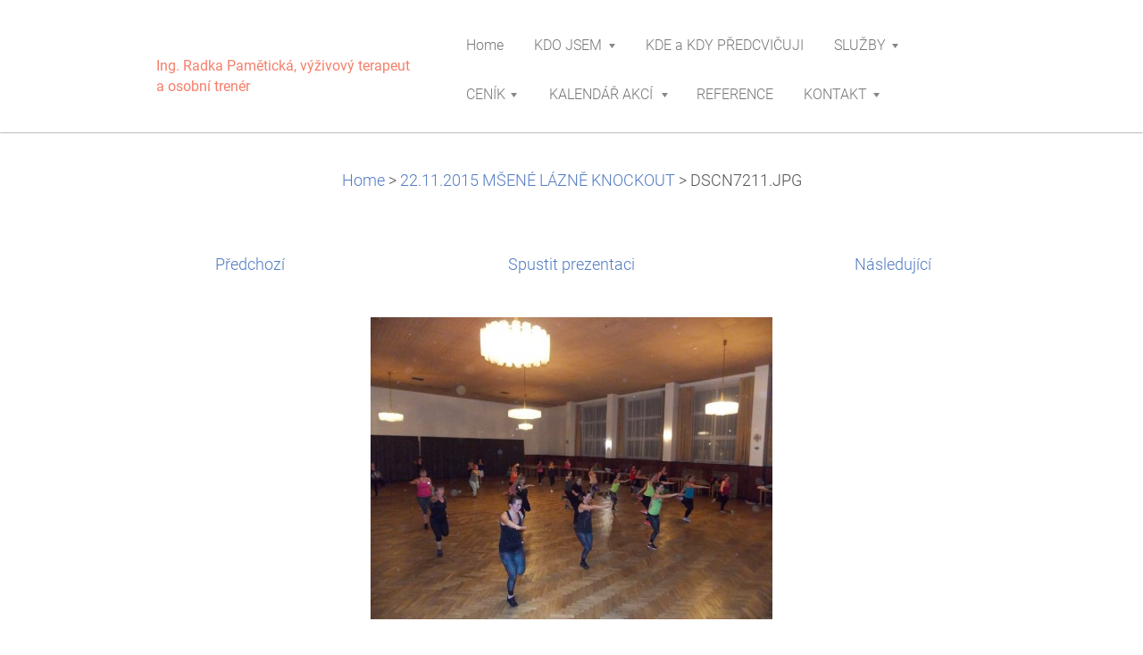

--- FILE ---
content_type: text/html; charset=UTF-8
request_url: https://www.planzdravi.cz/album/a22-11-2015-msene-lazne-knockout/dscn7211-jpg/
body_size: 6585
content:
<!DOCTYPE html>
<!--[if IE 8]><html class="lt-ie10 lt-ie9 no-js no-bg" lang="cs"> <![endif]-->
<!--[if IE 9]><html class="lt-ie10 no-js no-bg" lang="cs"> <![endif]-->
<!--[if gt IE 9]><!-->
<html lang="cs" class="no-js no-bg">
<!--<![endif]-->
<head>
    <base href="https://www.planzdravi.cz/">
  <meta charset="utf-8">
  <meta name="description" content="">
  <meta name="keywords" content="">
  <meta name="generator" content="Webnode">
  <meta name="apple-mobile-web-app-capable" content="yes">
  <meta name="apple-mobile-web-app-status-bar-style" content="black">
  <meta name="format-detection" content="telephone=no">
    <link rel="icon" type="image/svg+xml" href="/favicon.svg" sizes="any">  <link rel="icon" type="image/svg+xml" href="/favicon16.svg" sizes="16x16">  <link rel="icon" href="/favicon.ico"><link rel="canonical" href="https://www.planzdravi.cz/album/a22-11-2015-msene-lazne-knockout/dscn7211-jpg/">
<script type="text/javascript">(function(i,s,o,g,r,a,m){i['GoogleAnalyticsObject']=r;i[r]=i[r]||function(){
			(i[r].q=i[r].q||[]).push(arguments)},i[r].l=1*new Date();a=s.createElement(o),
			m=s.getElementsByTagName(o)[0];a.async=1;a.src=g;m.parentNode.insertBefore(a,m)
			})(window,document,'script','//www.google-analytics.com/analytics.js','ga');ga('create', 'UA-797705-6', 'auto',{"name":"wnd_header"});ga('wnd_header.set', 'dimension1', 'W1');ga('wnd_header.set', 'anonymizeIp', true);ga('wnd_header.send', 'pageview');var pageTrackerAllTrackEvent=function(category,action,opt_label,opt_value){ga('send', 'event', category, action, opt_label, opt_value)};</script>
  <link rel="alternate" type="application/rss+xml" href="https://planzdravi.cz/rss/all.xml" title="">
<!--[if lte IE 9]><style type="text/css">.cke_skin_webnode iframe {vertical-align: baseline !important;}</style><![endif]-->
    <meta http-equiv="X-UA-Compatible" content="IE=edge" />
    <title>DSCN7211.JPG :: Plán pro zdraví</title>
    <meta name="viewport" content="width=device-width" />
    <link rel="stylesheet" href="https://d11bh4d8fhuq47.cloudfront.net/_system/skins/v15/50001400/css/style.css" />
    <link rel="stylesheet" href="https://d11bh4d8fhuq47.cloudfront.net/_system/skins/v15/50001400/css/light_creme.css" />
    <script type="text/javascript">
        /* <![CDATA[ */
        var wnTplSettings = {};
        wnTplSettings.photogallerySlideshowStop  = 'Pozastavit prezentaci';
        wnTplSettings.photogallerySlideshowStart = 'Spustit prezentaci';
        wnTplSettings.faqShowAnswer = 'Zobrazit celou odpověď.';
        wnTplSettings.faqHideAnswer = 'Skrýt odpověď.';
        wnTplSettings.menuLabel = 'Menu';
        /* ]]> */
    </script>
    <script src="https://d11bh4d8fhuq47.cloudfront.net/_system/skins/v15/50001400/js/main.js"></script>

				<script type="text/javascript">
				/* <![CDATA[ */
					
					if (typeof(RS_CFG) == 'undefined') RS_CFG = new Array();
					RS_CFG['staticServers'] = new Array('https://d11bh4d8fhuq47.cloudfront.net/');
					RS_CFG['skinServers'] = new Array('https://d11bh4d8fhuq47.cloudfront.net/');
					RS_CFG['filesPath'] = 'https://www.planzdravi.cz/_files/';
					RS_CFG['filesAWSS3Path'] = 'https://ecca5f61ec.clvaw-cdnwnd.com/3a0f741a5e88588224c18fd3206e2bac/';
					RS_CFG['lbClose'] = 'Zavřít';
					RS_CFG['skin'] = 'default';
					if (!RS_CFG['labels']) RS_CFG['labels'] = new Array();
					RS_CFG['systemName'] = 'Webnode';
						
					RS_CFG['responsiveLayout'] = 1;
					RS_CFG['mobileDevice'] = 0;
					RS_CFG['labels']['copyPasteSource'] = 'Více zde:';
					
				/* ]]> */
				</script><script type="text/javascript" src="https://d11bh4d8fhuq47.cloudfront.net/_system/client/js/compressed/frontend.package.1-3-108.js?ph=ecca5f61ec"></script><style type="text/css"></style></head>
<body>
<div id="wrapper" class="WIDE LIGHT CREME">


    <!-- div id="header" -->
    <div id="header">

        <!-- div id="headerContent" -->
        <div id="headerContent" class="clearfix">

            <div id="logoZone">
                <div id="logo"><a href="home/" title="Přejít na úvodní stránku."><span id="rbcSystemIdentifierLogo" style="visibility: hidden;">Plán pro zdraví</span></a></div>                <div id="moto"><span id="rbcCompanySlogan" class="rbcNoStyleSpan">Ing. Radka Pamětická, výživový terapeut a osobní trenér</span></div>
            </div>

        </div>
        <!-- div id="headerContent" -->

    </div>

    <!-- div id="main" -->
    <div id="main" role="main">


        <!-- div id="mainContent" -->
        <div id="mainContent" class="clearfix" >


            <!-- div class="column100" -->
            <div class="column100">
                <div id="pageNavigator" class="rbcContentBlock">            <div id="navigator" class="widget widgetNavigator clearfix">             <a class="navFirstPage" href="/home/">Home</a>           <span> &gt; </span>             <a href="fotogalerie/a22-11-2015-msene-lazne-knockout/">22.11.2015 MŠENÉ LÁZNĚ KNOCKOUT </a>           <span> &gt; </span>             <span id="navCurrentPage">DSCN7211.JPG</span>             </div>      </div>                  
		
    
    
      <div class="widget widgetPhotogalleryDetail clearfix">
      
          <div class="widgetTitle"> 
              <h1></h1>
          </div>   
                   
          <div class="widgetContent clearfix">
                
                <div class="wrapperContent clearfix">                         

                    <div class="wrapperNav">
            		        	<table>
                          
                           <tr>
                              <td class="before">
                                     	              
			<a class="prev" title="Předchozí" href="/album/a22-11-2015-msene-lazne-knockout/dscn7214-jpg/" onclick="RubicusFrontendIns.showPhotogalleryImage(this.href);">Předchozí</a>
		
                              </td>
                              <td class="control">
            	                    <a id="slideshowControl" onclick="RubicusFrontendIns.startSlideshow(); return(false);" onmouseover="this.className='enableControl hover'" onmouseout="this.className='enableControl'" title="Spustit automatické procházení obrázků">
            	                        Spustit prezentaci
            	                    </a>
            	               
                                  <script type="text/javascript"> 
                                      if ( RubicusFrontendIns.isPhotogalleryAjaxMode() ) { 
                                          document.getElementById('slideshowControl').className = "enableControl"; 
                                      } 
                                  </script>
                              </td>
                              <td class="after">
                           	         
      <a class="next" title="Následující" href="/album/a22-11-2015-msene-lazne-knockout/dscn7209-jpg/" onclick="RubicusFrontendIns.showPhotogalleryImage(this.href);">Následující</a>
		
                              </td>
                          </tr>
                          
                          </table>                     
                    </div>
                    
        						<div class="wrapperImage"> 
          						  <a href="/images/200002162-bf228c01d2-public/DSCN7211.JPG?s3=1" onclick="return !window.open(this.href);" title="Odkaz se otevře do nového okna prohlížeče.">
                            <img src="https://ecca5f61ec.clvaw-cdnwnd.com/3a0f741a5e88588224c18fd3206e2bac/system_preview_detail_200002162-bf228c01d2-public/DSCN7211.JPG" width="450" height="338" alt="" onload="RubicusFrontendIns.startSlideshowInterval();">
                        </a>                                           
                    </div>                                      
                    
                </div>
                  
                                                                          

                <div class="wrapperBacklink">
                      <a class="iconBack" href="fotogalerie/a22-11-2015-msene-lazne-knockout/">Zpět</a> 
                </div>                                   

          </div>     
    	
      </div>  
          
		    			 
		
			<script type="text/javascript">
			RubicusFrontendIns.setNextPhotogalleryImage('/album/a22-11-2015-msene-lazne-knockout/dscn7209-jpg/');
			RubicusFrontendIns.setPreviousPhotogalleryImage('/album/a22-11-2015-msene-lazne-knockout/dscn7214-jpg/');
			</script>
			
            </div>
            <!-- div class="column100" -->

        </div>
        <!-- div id="mainContent" -->

    </div>
    <!-- div id="main" -->




    <!-- div id="footerCover" -->
    <div id="footerCover">

        <!-- div id="footerMain" -->
        <div id="footerMain">

            <!-- div id="footerMainContent" -->
            <div id="footerMainContent" class="footerColumns clearfix">

                <div class="column33 footerColumn1">
                                        

                </div>

                <div class="column33 footerColumn2">
                                                        </div>

                <div class="column33 footerColumn3">
                     
      <div class="widget widgetContact clearfix">              
		      
          <div class="widgetTitle"> 
              <h2>Kontakt</h2>
          </div>   
                   
          <div class="widgetContent clearfix">    
              <span class="contactCompany">Plán pro zdraví</span>
              <span class="contactAddress">Radka Pamětická<br />
Loucká 5<br />
273 24</span>     
              <span class="contactPhone">     
      +420 602 420 378     
	</span>  
              <span class="contactEmail">          									
      <a href="&#109;&#97;&#105;&#108;&#116;&#111;:&#114;&#97;&#100;&#107;&#97;&#112;&#97;&#109;&#97;&#64;&#103;&#109;&#97;&#105;&#108;&#46;&#99;&#122;"><span id="rbcContactEmail">&#114;&#97;&#100;&#107;&#97;&#112;&#97;&#109;&#97;&#64;&#103;&#109;&#97;&#105;&#108;&#46;&#99;&#122;</span></a> 
	</span>             
          </div>                         	
		    		
      </div>             
					
                                                        </div>

            </div>
            <!-- div id="footerMainContent" -->

        </div>
        <!-- div id="footerMain" -->



        <!-- div id="footerText" -->
        <div id="footerText" class="clearfix">

            <!-- div id="footerTextContent" -->
            <div id="footerTextContent" class="clearfix">

                <!-- div id="lang" -->
                <div id="lang" class="clearfix">
                    <div id="languageSelect"></div>			
                </div>
                <!-- div id="lang" -->

                <!-- div id="copyright" -->
                <div id="copyright">
                    <span id="rbcFooterText" class="rbcNoStyleSpan"></span>                </div>
                <!-- div id="copyright" -->

                <!-- div id="signature" -->
                <div id="signature">
                    <span class="rbcSignatureText">Vytvořeno službou <a href="https://www.webnode.cz?utm_source=brand&amp;utm_medium=footer&amp;utm_campaign=premium" rel="nofollow" >Webnode</a></span>                </div>
                <!-- div id="signature" -->

            </div>
            <!-- div id="footerTextContent" -->

        </div>
        <!-- div id="footerText" -->

    </div>
    <!-- div id="footerCover" -->

    <!-- div id="headerNav" -->
    <div id="navMenu" class="desktopMenu clearfix">
        <div class="menuWrapper">
            

    
	<ul class="menu">
	<li class="first">      
        <a href="/home/"> <span>Home</span> </a>
    </li>
	<li>      
        <a href="/o-nas/"> <span>KDO JSEM</span> </a>
    
	<ul class="level1">
		<li class="first">      
        <a href="/proc-i-telocvicna-/"> <span>Popis cvičení</span> </a>
    
		<ul class="level2">
			<li class="first">      
        <a href="/proc-i-telocvicna-/afropowerfit/"> <span>AFROpowerFIT</span> </a>
    </li>
			<li>      
        <a href="/proc-i-telocvicna-/piloxing-knockout/"> <span>PILOXING KNOCKOUT</span> </a>
    </li>
			<li>      
        <a href="/proc-i-telocvicna-/piloxing/"> <span>PILOXING</span> </a>
    </li>
			<li>      
        <a href="/proc-i-telocvicna-/portdebras/"> <span>PortDeBras</span> </a>
    </li>
			<li>      
        <a href="/proc-i-telocvicna-/jumping/"> <span>JUMPING</span> </a>
    </li>
			<li>      
        <a href="/proc-i-telocvicna-/bosu/"> <span>BOSU</span> </a>
    </li>
			<li>      
        <a href="/proc-i-telocvicna-/taebo/"> <span>TAEBO</span> </a>
    </li>
			<li>      
        <a href="/proc-i-telocvicna-/body-and-mind/"> <span>Zdravotní cvičení</span> </a>
    </li>
			<li>      
        <a href="/proc-i-telocvicna-/pilates-power-stretch/"> <span>PILATES POWER STRETCH</span> </a>
    </li>
			<li>      
        <a href="/proc-i-telocvicna-/chi-toning/"> <span>CHI-TONING</span> </a>
    </li>
			<li>      
        <a href="/proc-i-telocvicna-/adk/"> <span>ADK</span> </a>
    </li>
			<li>      
        <a href="/proc-i-telocvicna-/stihle-boky-stihly-pas/"> <span>Sťíhlé boky, štíhlý pas</span> </a>
    </li>
			<li>      
        <a href="/proc-i-telocvicna-/fit-balet/"> <span>FIT BALET</span> </a>
    </li>
			<li>      
        <a href="/proc-i-telocvicna-/spinning/"> <span>SPINNING</span> </a>
    </li>
			<li>      
        <a href="/proc-i-telocvicna-/tabata-training/"> <span>TABATA Training</span> </a>
    </li>
			<li>      
        <a href="/proc-i-telocvicna-/organova-joga/"> <span>Orgánová jóga</span> </a>
    </li>
			<li>      
        <a href="/proc-i-telocvicna-/kundaliny-joga/"> <span>Kundaliny jóga</span> </a>
    </li>
			<li>      
        <a href="/proc-i-telocvicna-/hormonalni-joga/"> <span>HORMONÁLNÍ JÓGA</span> </a>
    </li>
			<li>      
        <a href="/proc-i-telocvicna-/hatha-joga/"> <span>HATHA-JÓGA</span> </a>
    </li>
			<li>      
        <a href="/proc-i-telocvicna-/dance-joga/"> <span>DANCE JÓGA</span> </a>
    </li>
			<li>      
        <a href="/proc-i-telocvicna-/vinyasa-joga/"> <span>VINYASA JÓGA</span> </a>
    </li>
			<li class="last">      
        <a href="/proc-i-telocvicna-/fascialni-joga/"> <span>Fasciální jóga</span> </a>
    </li>
		</ul>
		</li>
		<li>      
        <a href="/media/"> <span>Média</span> </a>
    </li>
		<li>      
        <a href="/dobrocinne-akce/"> <span>Charitativní akce</span> </a>
    
		<ul class="level2">
			<li class="first">      
        <a href="/dobrocinne-akce/ivan-drlik/"> <span>Ivan Drlík</span> </a>
    </li>
			<li>      
        <a href="/dobrocinne-akce/dobry-andel/"> <span>Dobrý Anděl</span> </a>
    </li>
			<li>      
        <a href="/dobrocinne-akce/utulek-kralupy-nad-vltavou/"> <span>Útulek Kralupy nad Vltavou</span> </a>
    </li>
			<li>      
        <a href="/dobrocinne-akce/zoo-praha-2012/"> <span>Zoo Praha 2012</span> </a>
    </li>
			<li>      
        <a href="/dobrocinne-akce/podpora-sportu-deti/"> <span>Podpora sportu dětí </span> </a>
    </li>
			<li class="last">      
        <a href="/dobrocinne-akce/podpora-deti/"> <span>Podpora dětí</span> </a>
    </li>
		</ul>
		</li>
		<li>      
        <a href="/recepty/"> <span>RECEPTY</span> </a>
    
		<ul class="level2">
			<li class="first">      
        <a href="/recepty/snidane2/"> <span>SNÍDANĚ</span> </a>
    </li>
			<li>      
        <a href="/recepty/obedy/"> <span>OBĚDY</span> </a>
    </li>
			<li>      
        <a href="/recepty/vecere/"> <span>VEČEŘE</span> </a>
    </li>
			<li>      
        <a href="/recepty/detoxikace/"> <span>DETOXIKACE</span> </a>
    </li>
			<li class="last">      
        <a href="/recepty/cukrovi/"> <span>CUKROVÍ</span> </a>
    </li>
		</ul>
		</li>
		<li class="last">      
        <a href="/rady-a-tipy/"> <span>Rady a tipy</span> </a>
    </li>
	</ul>
	</li>
	<li>      
        <a href="/kde-predcvicuji/"> <span>KDE a KDY PŘEDCVIČUJI</span> </a>
    </li>
	<li>      
        <a href="/sluzby2/"> <span>SLUŽBY</span> </a>
    
	<ul class="level1">
		<li class="first">      
        <a href="/sluzby2/sestaveni-jidelnicku-na-miru/"> <span>Sestavení jídelníčku na míru</span> </a>
    </li>
		<li>      
        <a href="/sluzby2/diagnostika-tela-tanita/"> <span>Diagnostika těla TANITA</span> </a>
    </li>
		<li>      
        <a href="/sluzby2/individualni-trenink/"> <span>Individuální trénink</span> </a>
    </li>
		<li>      
        <a href="/sluzby2/vyziva-ve-sportu/"> <span>Výživa ve sportu</span> </a>
    </li>
		<li>      
        <a href="/zdrave-hubnuti/"> <span>Programy na míru</span> </a>
    
		<ul class="level2">
			<li class="first">      
        <a href="/zdrave-hubnuti/trimesicni-hubnouci-program-pod-dohledem/"> <span>Tříměsíční intenzivní program</span> </a>
    </li>
			<li>      
        <a href="/zdrave-hubnuti/ploche-bricho/"> <span>Ploché břicho</span> </a>
    
			<ul class="level3">
				<li class="first">      
        <a href="/zdrave-hubnuti/ploche-bricho/program-c-1/"> <span>Program č. 1</span> </a>
    </li>
				<li>      
        <a href="/zdrave-hubnuti/ploche-bricho/program-c-2/"> <span>Program č. 2</span> </a>
    </li>
				<li class="last">      
        <a href="/zdrave-hubnuti/ploche-bricho/program-c-3/"> <span>Program č. 3</span> </a>
    </li>
			</ul>
			</li>
			<li class="last">      
        <a href="/zdrave-hubnuti/stihle-boky/"> <span>Štíhlé boky</span> </a>
    </li>
		</ul>
		</li>
		<li>      
        <a href="/sluzby2/vyziva-deti/"> <span>Výživa dětí</span> </a>
    </li>
		<li>      
        <a href="/sluzby2/nordic-walking/"> <span>NORDIC Walking</span> </a>
    </li>
		<li>      
        <a href="/sluzby2/cviceni-s-kojenci-a-batolaty/"> <span>Cvičení s kojenci</span> </a>
    </li>
		<li class="last">      
        <a href="/test-podlozek/"> <span>TEST Podložek</span> </a>
    </li>
	</ul>
	</li>
	<li>      
        <a href="/sluzby/"> <span>CENÍK</span> </a>
    
	<ul class="level1">
		<li class="first last">      
        <a href="/storno-podminky/"> <span>Storno podmínky</span> </a>
    </li>
	</ul>
	</li>
	<li>      
        <a href="/kalendar-akci/"> <span>KALENDÁŘ AKCÍ</span> </a>
    
	<ul class="level1">
		<li class="first">      
        <a href="/dovolena-se-cvicenim2/"> <span>Dovolená se cvičením</span> </a>
    </li>
		<li class="last">      
        <a href="/fotogalerie/"> <span>FOTOGALERIE</span> </a>
    
		<ul class="level2">
			<li class="first">      
        <a href="/fotogalerie/italie-2017/"> <span>Itálie 2017</span> </a>
    </li>
			<li>      
        <a href="/fotogalerie/a18-2-2017-a-fitness/"> <span>18.2.2017 A-fitness</span> </a>
    </li>
			<li>      
        <a href="/fotogalerie/a11-2-2017-skoleni-akrobacice/"> <span>11.2.2017  Školení Akrobacice</span> </a>
    </li>
			<li>      
        <a href="/fotogalerie/a31-12-2016-velvary/"> <span>31.12.2016 Velvary</span> </a>
    </li>
			<li>      
        <a href="/fotogalerie/a23-1-2016/"> <span>23.1.2016 A-fitness Jóga</span> </a>
    </li>
			<li>      
        <a href="/fotogalerie/a16-1-2016/"> <span>16.1.2016 A-fitness</span> </a>
    </li>
			<li>      
        <a href="/fotogalerie/a9-1-2016-velvary/"> <span>9.1.2016 Velvary</span> </a>
    </li>
			<li>      
        <a href="/fotogalerie/silvestr-2015/"> <span>Silvestr 2015</span> </a>
    </li>
			<li>      
        <a href="/fotogalerie/a27-12-2015-a-fitness/"> <span>27.12.2015 A-fitness</span> </a>
    </li>
			<li>      
        <a href="/fotogalerie/a29-11-2015-double-master-lekce/"> <span>29.11.2015 Double Master lekce</span> </a>
    </li>
			<li>      
        <a href="/fotogalerie/a28-10-2015-a-fitness-roudnice/"> <span>28.10.2015 A-fitness Roudnice</span> </a>
    </li>
			<li>      
        <a href="/fotogalerie/slany-24-10-2015/"> <span>24.10.2015 Slaný</span> </a>
    </li>
			<li>      
        <a href="/fotogalerie/a3-10-2015-msene-lazne/"> <span>3.10.2015 Mšené Lázně</span> </a>
    </li>
			<li>      
        <a href="/fotogalerie/a28-9-2015-velvary/"> <span>28.9.2015 Velvary</span> </a>
    </li>
			<li>      
        <a href="/fotogalerie/msene-lazne-12-9-2015/"> <span>12.9.2015 Mšené-Lázně</span> </a>
    </li>
			<li>      
        <a href="/fotogalerie/italie-2015/"> <span>Itálie 2015</span> </a>
    </li>
			<li>      
        <a href="/fotogalerie/carodejnice-30-4-velvary/"> <span>30.4. Velvary Čarodějnice</span> </a>
    </li>
			<li>      
        <a href="/akce-slany-11-4-2015/"> <span>11.4.2015 Slaný</span> </a>
    </li>
			<li>      
        <a href="/akce-trihodinova-pomlazka-velvary/"> <span>AKCE Tříhodinová pomlázka Velvary</span> </a>
    </li>
			<li>      
        <a href="/fotogalerie/akce-a-fitness-28-3-2015/"> <span>28.3.2015 A-fitness Roudnice</span> </a>
    </li>
			<li>      
        <a href="/fotogalerie/akce-slany-1-3-2015/"> <span>AKCE Slaný 1.3.2015</span> </a>
    </li>
			<li>      
        <a href="/fotogalerie/akce-21-2-retro-ve-velvarech/"> <span>RETRO 21.2. Velvary</span> </a>
    </li>
			<li>      
        <a href="/fotogalerie/akce-a-fitness-7-2-2015/"> <span>AKCE A-fitness 7.2.2015</span> </a>
    </li>
			<li>      
        <a href="/fotogalerie/akce-18-1-2015-velvary/"> <span>AKCE 18.1.2015 VELVARY</span> </a>
    </li>
			<li>      
        <a href="/fotogalerie/akce-slany-27-12-2015/"> <span>AKCE Slaný 27.12.2015</span> </a>
    </li>
			<li>      
        <a href="/fotogalerie/akce-6-12-2014-a-fitness/"> <span>AKCE 6.12.2014 A-fitness</span> </a>
    </li>
			<li>      
        <a href="/fotogalerie/akce-slany-17-11-2014/"> <span>Akce Slaný 17.11.2014</span> </a>
    </li>
			<li>      
        <a href="/fotogalerie/italie-2014/"> <span>Itálie 2014</span> </a>
    </li>
			<li>      
        <a href="/fotogalerie/italie-2013/"> <span>Itálie 2013</span> </a>
    </li>
			<li>      
        <a href="/fotogalerie/a22-11-2015-msene-lazne-knockout/"> <span>22.11.2015 MŠENÉ LÁZNĚ KNOCKOUT </span> </a>
    </li>
			<li class="last">      
        <a href="/fotogalerie/a29-4-2018-joga-vikend-mlade-buky/"> <span>29.4.2018 Jóga víkend Mladé Buky</span> </a>
    </li>
		</ul>
		</li>
	</ul>
	</li>
	<li>      
        <a href="/reference/"> <span>REFERENCE</span> </a>
    </li>
	<li class="last">      
        <a href="/kontakt/"> <span>KONTAKT</span> </a>
    
	<ul class="level1">
		<li class="first last">      
        <a href="/ochrana-osobnich-udaju/"> <span>Ochrana osobních údajů</span> </a>
    </li>
	</ul>
	</li>
</ul>
    <div class="clearfix"><!-- / --></div>
				
        </div>
    </div>
    <!-- div id="headerNav" -->


</div>
<!-- div id="wrapper" -->
<div class="media"></div>


<div id="rbcFooterHtml"></div><script type="text/javascript">var keenTrackerCmsTrackEvent=function(id){if(typeof _jsTracker=="undefined" || !_jsTracker){return false;};try{var name=_keenEvents[id];var keenEvent={user:{u:_keenData.u,p:_keenData.p,lc:_keenData.lc,t:_keenData.t},action:{identifier:id,name:name,category:'cms',platform:'WND1',version:'2.1.157'},browser:{url:location.href,ua:navigator.userAgent,referer_url:document.referrer,resolution:screen.width+'x'+screen.height,ip:'18.224.109.63'}};_jsTracker.jsonpSubmit('PROD',keenEvent,function(err,res){});}catch(err){console.log(err)};};</script></body>
</html>